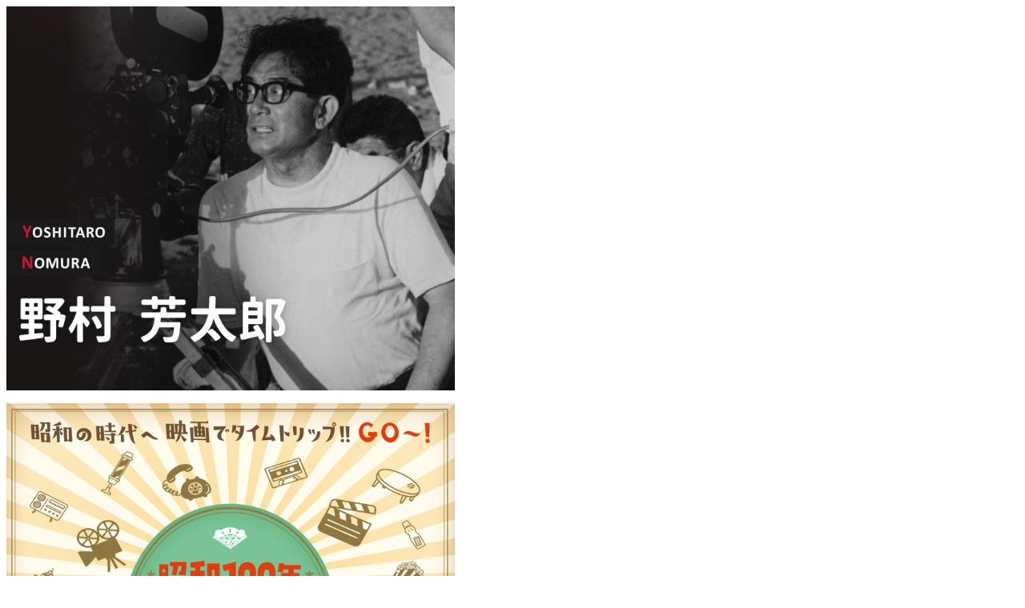

--- FILE ---
content_type: text/html; charset=UTF-8
request_url: https://www.cinemaclassics.jp/maingraphic/%E3%82%B7%E3%83%8D%E3%83%9E%E3%82%AF%E3%83%A9%E3%82%B7%E3%83%83%E3%82%AF%E3%82%B9%E5%85%AC%E5%BC%8Ffacebook/
body_size: 4577
content:
<div class="slide">
<p><a href="https://www.cinemaclassics.jp/nomura/" target="_blank" rel="noopener"><img decoding="async" class="alignnone wp-image-4009" src="/cms/wp-content/uploads/2025/02/img_nomura.jpg" alt="" width="560" height="480" srcset="/cms/wp-content/uploads/2025/02/img_nomura.jpg 1120w, /cms/wp-content/uploads/2025/02/img_nomura-300x257.jpg 300w, /cms/wp-content/uploads/2025/02/img_nomura-768x658.jpg 768w" sizes="(max-width: 560px) 100vw, 560px" /></a></p></div>
<div class="slide">
<p><a href="https://www.cinemaclassics.jp/news/4131/"><img decoding="async" class="alignnone wp-image-4205" src="/cms/wp-content/uploads/2025/05/cinemaclassics_100banner.png" alt="" width="560" height="480" srcset="/cms/wp-content/uploads/2025/05/cinemaclassics_100banner.png 1120w, /cms/wp-content/uploads/2025/05/cinemaclassics_100banner-300x257.png 300w, /cms/wp-content/uploads/2025/05/cinemaclassics_100banner-768x658.png 768w" sizes="(max-width: 560px) 100vw, 560px" /></a></p></div>
<div class="slide">
<p><a href="https://www.cinemaclassics.jp/news/n-20251031105155/"><img decoding="async" class="alignnone wp-image-4858" src="/cms/wp-content/uploads/2025/11/cinemaclassics_TOPbanner.jpg" alt="" width="560" height="480" srcset="/cms/wp-content/uploads/2025/11/cinemaclassics_TOPbanner.jpg 1120w, /cms/wp-content/uploads/2025/11/cinemaclassics_TOPbanner-300x257.jpg 300w, /cms/wp-content/uploads/2025/11/cinemaclassics_TOPbanner-768x658.jpg 768w" sizes="(max-width: 560px) 100vw, 560px" /></a></p></div>
<div class="slide">
<p><a href="https://www.tora-san.jp/" target="_blank" rel="noopener"><img decoding="async" class="wp-image-4085 alignleft" src="/cms/wp-content/uploads/2018/09/img_torasan55.jpg" alt="" width="560" height="480" srcset="/cms/wp-content/uploads/2018/09/img_torasan55.jpg 1120w, /cms/wp-content/uploads/2018/09/img_torasan55-300x257.jpg 300w, /cms/wp-content/uploads/2018/09/img_torasan55-768x658.jpg 768w" sizes="(max-width: 560px) 100vw, 560px" /></a></p></div>
<div class="slide">
<p><a href="https://www.cinemaclassics.jp/ozu/" target="_blank" rel="noopener"><img decoding="async" class="alignnone wp-image-2990" src="/cms/wp-content/uploads/2016/02/img_ozu120.png" alt="" width="560" height="480" srcset="/cms/wp-content/uploads/2016/02/img_ozu120.png 1120w, /cms/wp-content/uploads/2016/02/img_ozu120-300x257.png 300w, /cms/wp-content/uploads/2016/02/img_ozu120-768x658.png 768w" sizes="(max-width: 560px) 100vw, 560px" /></a></p></div>
<div class="slide">
<p><a href="https://www.cinemaclassics.jp/kinoshita/"><img decoding="async" class="aligncenter wp-image-2681 size-full" src="/cms/wp-content/uploads/2022/10/img_kinoshita110-e1666921848788.jpg" alt="木下惠介" width="560" height="480" srcset="/cms/wp-content/uploads/2022/10/img_kinoshita110-e1666921848788.jpg 560w, /cms/wp-content/uploads/2022/10/img_kinoshita110-e1666921848788-300x257.jpg 300w" sizes="(max-width: 560px) 100vw, 560px" /></a></p></div>
<div class="slide">
<a href="https://www.cinemaclassics.jp/yashagaike" target="_blank"><img decoding="async" src="/cms/wp-content/uploads/2021/04/夜叉ヶ池シネマクラシックスバナー_02_gd.jpg" alt="夜叉ヶ池シネマクラシックスバナー_02_gd" width="560" height="480" class="aligncenter size-full wp-image-1953" srcset="/cms/wp-content/uploads/2021/04/夜叉ヶ池シネマクラシックスバナー_02_gd.jpg 1120w, /cms/wp-content/uploads/2021/04/夜叉ヶ池シネマクラシックスバナー_02_gd-300x257.jpg 300w" sizes="(max-width: 560px) 100vw, 560px" /></a></div>
<div class="slide">
<a href="https://www.tsuribaka-movie.jp/" target="_blank"><img decoding="async" src="/cms/wp-content/uploads/2018/04/tsur.jpg" alt="映画「釣りバカ日誌」公式サイト" width="560" height="480" class="alignleft size-full wp-image-1155" srcset="/cms/wp-content/uploads/2018/04/tsur.jpg 560w, /cms/wp-content/uploads/2018/04/tsur-300x257.jpg 300w" sizes="(max-width: 560px) 100vw, 560px" /></a></div>
<div class="slide">
<p><a href="https://www.facebook.com/CinemaClassicsOfficial/"><img decoding="async" class="alignnone size-full wp-image-1026" src="https://www.cinemaclassics.jp/cms/wp-content/uploads/2017/06/main-ccfb.jpg" alt="シネマクラシックス公式facebook" width="560" height="480" srcset="/cms/wp-content/uploads/2017/06/main-ccfb.jpg 560w, /cms/wp-content/uploads/2017/06/main-ccfb-300x257.jpg 300w" sizes="(max-width: 560px) 100vw, 560px" /></a></p></div>
<div class="slide">
<a href="http://movies.shochiku.co.jp/100th/" target="_blank"><img decoding="async" src="/cms/wp-content/uploads/2020/06/100th.jpg" alt="main-img" width="560" height="480" class="alignleft size-full wp-image-1424" /></a>

</div>
						



